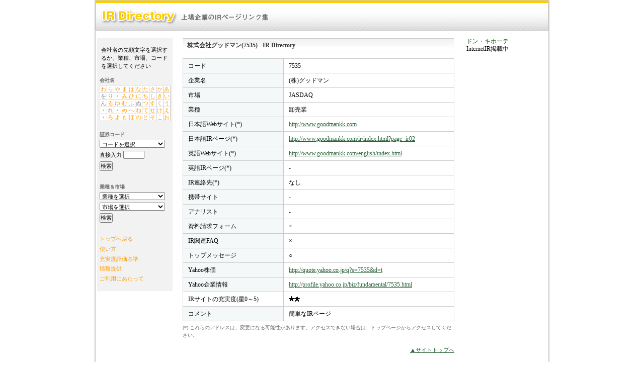

--- FILE ---
content_type: text/html
request_url: http://internetir.jp/irdir/code/7/7535.html
body_size: 3453
content:
<!DOCTYPE html PUBLIC "-//W3C//DTD XHTML 1.0 Transitional//EN" "http://www.w3.org/TR/xhtml1/DTD/xhtml1-transitional.dtd">
<html xmlns="http://www.w3.org/1999/xhtml">
<head>

<meta name="robots" content="index,follow" />

<meta name="description" content="株式会社グッドマンのIR情報リンク集　おすすめ★★★★★" />
<meta name="keywords" content="グッドマン,株式会社グッドマン,7535,IR,directory,IRディレクトリ,ＩＲディレクトリ,リンク集,企業情報,株,投資,株式投資,トレード,オンライン,オンライントレード,インベスターリレーションズ,KeyNetworks,キーネットワークス,評価,アナリスト" />

<meta http-equiv="Content-Type" content="text/html; charset=shift_jis" />
<title>株式会社グッドマン(7535) | IR Directory</title>
<link href="../../css/import.css" rel="stylesheet" type="text/css" />
<script type="text/javascript" src="../../common/js/menu_select.js"></script>

</head>
<body>

<div id="frame">
<div id="container">

<div id="header">
<h3><a href="../../index.html">IR Directory：上場企業のIRページリンク集</a></h3>
</div>

<div id="wrapper">

<!-- ▼▼ サイドバー1 ▼▼ -->
<div id="subMenu">
<p class="howtoUse">会社名の先頭文字を選択するか、業種、市場、コードを選択してください</p>

<form name="MENU">

<div id="companyName">
<h4>会社名</h4>
<table border="0" cellpadding="0" cellspacing="0">
<tr>
<td><a href="list/a_44_wa.html" target="B">わ</a></td>
<td><a href="list/a_39_ra.html" target="B">ら</a></td>
<td><a href="list/a_36_ya.html" target="B">や</a></td>
<td><a href="list/a_31_ma.html" target="B">ま</a></td>
<td><a href="list/a_26_ha.html" target="B">は</a></td>
<td><a href="list/a_21_na.html" target="B">な</a></td>
<td><a href="list/a_16_ta.html" target="B">た</a></td>
<td><a href="list/a_11_sa.html" target="B">さ</a></td>
<td><a href="list/a_06_ka.html" target="B">か</a></td>
<td><a href="list/a_01_a.html" target="B">あ</a></td>
</tr>
<tr>
<td><font color="#808080">を</font></td>
<td><a href="list/a_40_ri.html" target="B">り</a></td>
<td><font color="#808080">・</font></td>
<td><a href="list/a_32_mi.html" target="B">み</a></td>
<td><a href="list/a_27_hi.html" target="B">ひ</a></td>
<td><a href="list/a_22_ni.html" target="B">に</a></td>
<td><a href="list/a_17_ti.html" target="B">ち</a></td>
<td><a href="list/a_12_si.html" target="B">し</a></td>
<td><a href="list/a_07_ki.html" target="B">き</a></td>
<td><a href="list/a_02_i.html" target="B">い</a></td>
</tr>
<tr>
<td><font color="#808080">ん</font></td>
<td><a href="list/a_41_ru.html" target="B">る</a></td>
<td><a href="list/a_37_yu.html" target="B">ゆ</a></td>
<td><a href="list/a_33_mu.html" target="B">む</a></td>
<td><a href="list/a_28_hu.html" target="B">ふ</a></td>
<td><font color="#808080">ぬ</font></td>
<td><a href="list/a_18_tu.html" target="B">つ</a></td>
<td><a href="list/a_13_su.html" target="B">す</a></td>
<td><a href="list/a_08_ku.html" target="B">く</a></td>
<td><a href="list/a_03_u.html" target="B">う</a></td>
</tr>
<tr>
<td><font color="#808080">・</font></td>
<td><a href="list/a_42_re.html" target="B">れ</a></td>
<td><font color="#808080">・</font></td>
<td><a href="list/a_34_me.html" target="B">め</a></td>
<td><a href="list/a_29_he.html" target="B">へ</a></td>
<td><a href="list/a_24_ne.html" target="B">ね</a></td>
<td><a href="list/a_19_te.html" target="B">て</a></td>
<td><a href="list/a_14_se.html" target="B">せ</a></td>
<td><a href="list/a_09_ke.html" target="B">け</a></td>
<td><a href="list/a_04_e.html" target="B">え</a></td>
</tr>
<tr>
<td><font color="#808080">・</font></td>
<td><a href="list/a_43_ro.html" target="B">ろ</a></td>
<td><a href="list/a_38_yo.html" target="B">よ</a></td>
<td><a href="list/a_35_mo.html" target="B">も</a></td>
<td><a href="list/a_30_ho.html" target="B">ほ</a></td>
<td><a href="list/a_25_no.html" target="B">の</a></td>
<td><a href="list/a_20_to.html" target="B">と</a></td>
<td><a href="list/a_15_so.html" target="B">そ</a></td>
<td><a href="list/a_10_ko.html" target="B">こ</a></td>
<td><a href="list/a_05_o.html" target="B">お</a></td>
</tr>
</table>
</div>

<!--証券コードで検索 -->
<div id="code">
<h4>証券コード</h4>
<select name="KODO" size="1" onchange="this.form.KODO_INPUT.value=''">
<option value="X">コードを選択</option>
<option value="c_1000.html">1000 - 1999</option>
<option value="c_2000.html">2000 - 2999</option>
<option value="c_3000.html">3000 - 3999</option>
<option value="c_4000.html">4000 - 4999</option>
<option value="c_5000.html">5000 - 5999</option>
<option value="c_6000.html">6000 - 6999</option>
<option value="c_7000.html">7000 - 7999</option>
<option value="c_8000.html">8000 - 8999</option>
<option value="c_9000.html">9000 - 9999</option>
</select>
<br />
直接入力
<input type="text" size="5" maxlength="4" name="KODO_INPUT" />
<br />
<input type="button" value="検索" onclick="GoToURL_K();" /></div>


<!--業種＆市場で検索 -->
<div id="category">
<h4>業種＆市場</h4>
<select name="GYOSYU" size="1">
<option value="X">業種を選択　</option>
<option value="A">全ての業種</option>
<option value="g_01">水産・農林業</option>
<option value="g_02">鉱業</option>
<option value="g_03">建設業</option>
<option value="g_04">食料品</option>
<option value="g_05">繊維製品</option>
<option value="g_06">パルプ・紙</option>
<option value="g_07">化学</option>
<option value="g_08">医薬品</option>
<option value="g_09">石油・石炭製品</option>
<option value="g_10">ゴム製品</option>
<option value="g_11">ガラス・土石製品</option>
<option value="g_12">鉄鋼</option>
<option value="g_13">非鉄金属</option>
<option value="g_14">金属製品</option>
<option value="g_15">機械</option>
<option value="g_16">電気機器</option>
<option value="g_17">輸送用機器</option>
<option value="g_18">精密機器</option>
<option value="g_19">その他製品</option>
<option value="g_20">電気・ガス業</option>
<option value="g_21">陸運業</option>
<option value="g_22">海運業</option>
<option value="g_23">空運業</option>
<option value="g_24">倉庫・運輸関連業</option>
<option value="g_25">情報・通信業</option>
<option value="g_26">卸売業</option>
<option value="g_27">小売業</option>
<option value="g_28">銀行業</option>
<option value="g_29">証券、商品先物取引業</option>
<option value="g_30">保険業</option>
<option value="g_31">その他金融業</option>
<option value="g_32">不動産業</option>
<option value="g_33">サービス業</option>
<option value="g_34">その他</option>
<option value="g_35">店頭管理</option>
<option value="g_36">監理・整理</option>
</select>

<select name="SHIJYO" size="1">
<option value="X">市場を選択　</option>
<option value="A">全ての市場</option>
<option value="m_t1">東証1部</option>
<option value="m_t2">東証2部</option>
<option value="m_o1">大証1部</option>
<option value="m_o2">大証2部</option>
<option value="m_n1">名証1部</option>
<option value="m_n2">名証2部</option>
<option value="m_ns">名古屋セ</option>
<option value="m_st">札証</option>
<option value="m_sa">札幌ア</option>
<option value="m_fu">福証</option>
<option value="m_fq">福岡Q</option>
<option value="m_te">JASDAQ</option>
<option value="m_mo">マザーズ</option>
<option value="m_hj">ヘラクレス</option>
</select>
<br />
<input type="button" value="検索" onclick="GoToURL_2();" /></div>
</form>

<ul>
<li><a href="../../index.html">トップへ戻る</a></li>
<li><a href="javascript:helpWindow('help.html')">使い方</a></li>
<li><a href="javascript:helpWindow('hyoka.html')">充実度評価基準</a></li>
<li><a href="teikyo.html" target="_blank">情報提供</a></li>
<li><a href="rights.html" target="_blank">ご利用にあたって</a></li>
</ul>
</div>
<!-- ▲▲ サイドバー1 ▲▲ -->


<!-- ▼▼ メイン ▼▼ -->
<div id="main">
<h1>株式会社グッドマン(7535) - IR Directory</h1>
<table border="0" cellpadding="0" cellspacing="0">
    <tr><th>コード</th><td>7535</td></tr>
    <tr><th>企業名</th><td>(株)グッドマン</td></tr>
    <tr><th>市場</th><td>JASDAQ</td></tr>
    <tr><th>業種</th><td>卸売業</td></tr>
    <tr><th>日本語Webサイト(*)</th><td><a href="http://www.goodmankk.com">http://www.goodmankk.com</a></td></tr>
    <tr><th>日本語IRページ(*)</th><td><a href="http://www.goodmankk.com/ir/index.html?page=ir02">http://www.goodmankk.com/ir/index.html?page=ir02</a></td></tr>
    <tr><th>英語Webサイト(*)</th><td><a href="http://www.goodmankk.com/english/index.html">http://www.goodmankk.com/english/index.html</a></td></tr>
    <tr><th>英語IRページ(*)</th><td>-</td></tr>
    <tr><th>IR連絡先(*)</th><td>なし</td></tr>
    <tr><th>携帯サイト</th><td>-</td></tr>
    <tr><th>アナリスト</th><td>-</td></tr>
    <tr><th>資料請求フォーム</th><td>×</td></tr>
    <tr><th>IR関連FAQ</th><td>×</td></tr>
    <tr><th>トップメッセージ</th><td>○</td></tr>
    <tr><th>Yahoo株価</th><td><a href="http://quote.yahoo.co.jp/q?s=7535&d=t">http://quote.yahoo.co.jp/q?s=7535&d=t</a></td></tr>
    <tr><th>Yahoo企業情報</th><td><a href="http://profile.yahoo.co.jp/biz/fundamental/7535.html">http://profile.yahoo.co.jp/biz/fundamental/7535.html</a></td></tr>
    <tr><td nowrap>IRサイトの充実度(星0～5)</th><td><IMG SRC="../../s2.gif" BORDER="0"></td></tr>
    <tr><th>コメント</th><td>簡単なIRページ</td></tr>
</table>
<p class="attention">(*) これらのアドレスは、変更になる可能性があります。アクセスできない場合は、トップページからアクセスしてください。</p>
<p class="gotoTop"><a href="../../index.html">▲サイトトップへ</a></p>
</div>
<!-- ▲▲ メイン ▲▲ -->


<!-- ▼▼ サイドバー2 ▼▼ -->
<div id="google">
<h3><a href="http://www.internetir.jp/donki/index01.html">ドン・キホーテ</a></h3>
InternetIR掲載中<br />
<br />

<script type="text/javascript">
<!--
google_ad_client = "pub-2717938110062954";
google_alternate_ad_url = "http://www.internetir.jp";
google_ad_width = 160;
google_ad_height = 600;
google_ad_format = "160x600_as";
google_ad_type = "text_image";
google_ad_channel ="";
google_page_url = document.location;
google_color_border = "CCCCCC";
google_color_bg = "FFFFFF";
google_color_link = "000000";
google_color_url = "666666";
google_color_text = "333333";
//-->
</script>
<script type="text/javascript" src="http://pagead2.googlesyndication.com/pagead/show_ads.js">
</script>
</div>
<!-- ▲▲ サイドバー2 ▲▲ -->

<br clear="all" />
</div>


<div id="footer">
<address>情報の掲載・修正等 お問合せは、 IRディレクトリ担当 <a href="mailto:irdirectory@internetir.jp">irdirectory@internetir.jp</a> まで<br />
Copyright&copy; 2001- 2012 Key Networks co., Ltd. All Rights Reserved</address>
</div>
</div>
</div>
</body>
</html>


--- FILE ---
content_type: text/html; charset=utf-8
request_url: https://www.google.com/recaptcha/api2/aframe
body_size: 265
content:
<!DOCTYPE HTML><html><head><meta http-equiv="content-type" content="text/html; charset=UTF-8"></head><body><script nonce="srnVgJ7hO0ADEQufa4c-Yw">/** Anti-fraud and anti-abuse applications only. See google.com/recaptcha */ try{var clients={'sodar':'https://pagead2.googlesyndication.com/pagead/sodar?'};window.addEventListener("message",function(a){try{if(a.source===window.parent){var b=JSON.parse(a.data);var c=clients[b['id']];if(c){var d=document.createElement('img');d.src=c+b['params']+'&rc='+(localStorage.getItem("rc::a")?sessionStorage.getItem("rc::b"):"");window.document.body.appendChild(d);sessionStorage.setItem("rc::e",parseInt(sessionStorage.getItem("rc::e")||0)+1);localStorage.setItem("rc::h",'1768819175050');}}}catch(b){}});window.parent.postMessage("_grecaptcha_ready", "*");}catch(b){}</script></body></html>